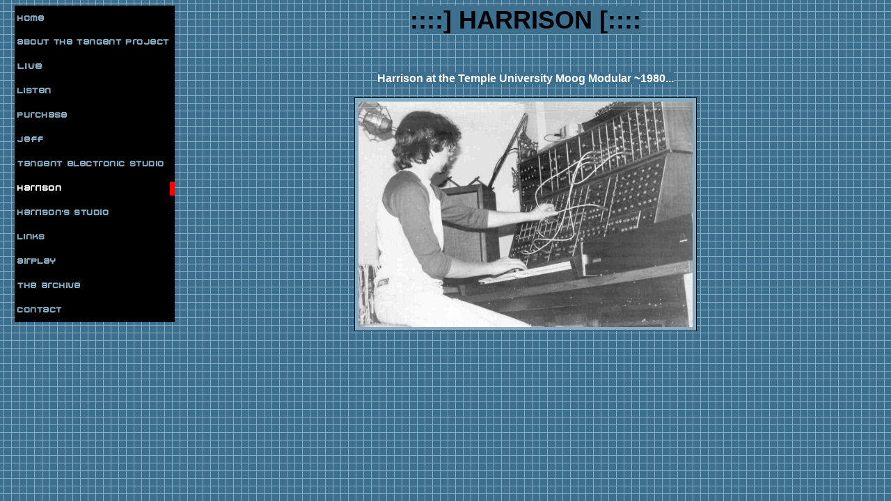

--- FILE ---
content_type: text/html
request_url: http://tangent-project.com/body-harrison.html
body_size: 1837
content:
<!DOCTYPE HTML PUBLIC "-//W3C//DTD HTML 4.01 Transitional//EN"
"http://www.w3.org/TR/html4/loose.dtd">
<html>
<head>
<meta http-equiv="Content-Type" content="text/html; charset=iso-8859-1">
<title>::::] the tangent project [::::</title>
<script language="JavaScript" type="text/JavaScript">
<!--
function MM_preloadImages() { //v3.0
  var d=document; if(d.images){ if(!d.MM_p) d.MM_p=new Array();
    var i,j=d.MM_p.length,a=MM_preloadImages.arguments; for(i=0; i<a.length; i++)
    if (a[i].indexOf("#")!=0){ d.MM_p[j]=new Image; d.MM_p[j++].src=a[i];}}
}

function MM_swapImgRestore() { //v3.0
  var i,x,a=document.MM_sr; for(i=0;a&&i<a.length&&(x=a[i])&&x.oSrc;i++) x.src=x.oSrc;
}

function MM_findObj(n, d) { //v4.01
  var p,i,x;  if(!d) d=document; if((p=n.indexOf("?"))>0&&parent.frames.length) {
    d=parent.frames[n.substring(p+1)].document; n=n.substring(0,p);}
  if(!(x=d[n])&&d.all) x=d.all[n]; for (i=0;!x&&i<d.forms.length;i++) x=d.forms[i][n];
  for(i=0;!x&&d.layers&&i<d.layers.length;i++) x=MM_findObj(n,d.layers[i].document);
  if(!x && d.getElementById) x=d.getElementById(n); return x;
}

function MM_swapImage() { //v3.0
  var i,j=0,x,a=MM_swapImage.arguments; document.MM_sr=new Array; for(i=0;i<(a.length-2);i+=3)
   if ((x=MM_findObj(a[i]))!=null){document.MM_sr[j++]=x; if(!x.oSrc) x.oSrc=x.src; x.src=a[i+2];}
}
//-->
</script>
<link href="tangent-project.css" rel="stylesheet" type="text/css">
</head>

<body onLoad="MM_preloadImages('images/button-about-over.jpg','images/button-archive-over.jpg','images/button-contact-over.jpg','images/button-harrison-over.jpg','images/button-harrison-gear-over.jpg','images/button-home-over.jpg','images/button-jeff-over.jpg','images/button-links-over.jpg','images/button-listen-over.jpg','images/button-purchase-over.jpg','images/button-live-over.jpg','images/button-studio-over.jpg','images/button-airplay-over.jpg')">

<table width="98%"  border="0" align="center" cellpadding="0" cellspacing="0">

<tr>
<td width="230" height="35" bgcolor="#3D6F8E"><a href="body-start.html" target="body" onMouseOver="MM_swapImage('home','','images/button-home-over.jpg',1)" onMouseOut="MM_swapImgRestore()"><img src="images/button-home.jpg" name="home" width="230" height="35" border="0" align="top" id="home"></a></td>

<td width="100%" rowspan="15" valign="top">
<div align="center">
<span class="style1">::::] HARRISON [::::</span>
<br>
<br>
<br>
<br>
<span class="style2w">Harrison at the Temple University Moog Modular ~1980...</span><br>
<br>
<img src="images/h.temple.moog.jpg" width="480" height="324" style="padding:5px;background:#85ADC4;border:1px solid black;"><br>
<br>
<br>
<br>
<br>
</div>
</td>
</tr>

<tr>
<td width="230" height="35" bgcolor="#3D6F8E"><a href="body-about.html" target="body" onMouseOver="MM_swapImage('about','','images/button-about-over.jpg',1)" onMouseOut="MM_swapImgRestore()"><img src="images/button-about.jpg" name="about" width="230" height="35" border="0" align="top" id="about"></a></td>
</tr>

<tr>
<td width="230" height="35" bgcolor="#3D6F8E">
<a href="body-live.html" target="body" onMouseOver="MM_swapImage('live','','images/button-live-over.jpg',1)" onMouseOut="MM_swapImgRestore()"><img src="images/button-live.jpg" name="live" width="230" height="35" border="0" align="top" id="live"></a></td>
</tr>

<tr>
<td width="230" height="35" bgcolor="#3D6F8E">
<a href="body-listen.html" target="body" onMouseOver="MM_swapImage('listen','','images/button-listen-over.jpg',1)" onMouseOut="MM_swapImgRestore()"><img src="images/button-listen.jpg" name="listen" width="230" height="35" border="0" align="top" id="listen"></a></td>
</tr>

<tr>
<td width="230" height="35" bgcolor="#3D6F8E">
<a href="body-purchase.html" target="body" onMouseOver="MM_swapImage('purchase','','images/button-purchase-over.jpg',1)" onMouseOut="MM_swapImgRestore()"><img src="images/button-purchase.jpg" name="purchase" width="230" height="35" border="0" align="top" id="purchase"></a></td>
</tr>

<tr>
<td width="230" height="35" bgcolor="#3D6F8E">
<a href="body-jeff.html" target="body" onMouseOver="MM_swapImage('jeff','','images/button-jeff-over.jpg',1)" onMouseOut="MM_swapImgRestore()"><img src="images/button-jeff.jpg" name="jeff" width="230" height="35" border="0" align="top" id="jeff"></a></td>
</tr>

<tr>
<td width="230" height="35" bgcolor="#3D6F8E"><a href="body-gear-tangent.html"><img src="images/button-studio.jpg" name="studio" width="230" height="35" border="0" align="top" id="studio" onMouseOver="MM_swapImage('studio','','images/button-studio-over.jpg',1)" onMouseOut="MM_swapImgRestore()"></a></td>
</tr>

<tr>
<td width="230" height="35" bgcolor="#3D6F8E"><img src="images/button-harrison-now.jpg" name="harrison" width="230" height="35" border="0" align="top" id="harrison"></td>
</tr>

<tr>
<td width="230" height="35" bgcolor="#3D6F8E">
<a href="body-gear-harrison.html" target="body" onMouseOver="MM_swapImage('hstudio','','images/button-harrison-gear-over.jpg',1)" onMouseOut="MM_swapImgRestore()"><img src="images/button-harrison-gear.jpg" name="hstudio" width="230" height="35" border="0" align="top" id="hstudio"></a></td>
</tr>

<tr>
<td width="230" height="35" bgcolor="#3D6F8E">
<a href="body-links.html" target="body" onMouseOver="MM_swapImage('links','','images/button-links-over.jpg',1)" onMouseOut="MM_swapImgRestore()"><img src="images/button-links.jpg" name="links" width="230" height="35" border="0" align="top" id="links"></a></td>
</tr>

<tr>
<td width="230" height="35" bgcolor="#3D6F8E">
<a href="body-airplay.html" target="body" onMouseOver="MM_swapImage('airplay','','images/button-airplay-over.jpg',1)" onMouseOut="MM_swapImgRestore()"><img src="images/button-airplay.jpg" name="airplay" width="230" height="35" border="0" align="top" id="airplay"></a></td>
</tr>

<tr>
<td width="230" height="35" bgcolor="#3D6F8E">
<a href="body-archive.html" target="body" onMouseOver="MM_swapImage('archive','','images/button-archive-over.jpg',1)" onMouseOut="MM_swapImgRestore()"><img src="images/button-archive.jpg" name="archive" width="230" height="35" border="0" align="top" id="archive"></a></td>
</tr>

<tr>
<td width="230" height="35" bgcolor="#3D6F8E">
<a href="body-contact.html" target="body" onMouseOver="MM_swapImage('contact','','images/button-contact-over.jpg',1)" onMouseOut="MM_swapImgRestore()"><img src="images/button-contact.jpg" name="contact" width="230" height="35" border="0" align="top" id="contact"></a></td>
</tr>

<tr>
<td width="230" height="100"><img src="images/clear.gif" width="230" height="120" align="top"></td>
</tr>
</table>
<br>
<!-- </div> -->
</body>
</html>


--- FILE ---
content_type: text/css
request_url: http://tangent-project.com/tangent-project.css
body_size: 1099
content:
/* tangent-project.css */

body {
	background-image: url(images/graphback-blue2.gif);
}

.blueback1 {background: #3D6F8E;}

.bkback {background: #000000;}

.grayback {background: #444444;}

.hidden{display:none;}

.style1 {
	font-family:Arial, Helvetica, sans-serif;
	font-weight:bold;
	color:#000000;
	font-size:36px;
	background-color:#3D6F8E;
}

.style2 {
	color: #000000;
	font-weight: bold;
	font-size: 18px;	
	font-family: Arial, Helvetica, sans-serif;
	background-color: #3D6F8E;
}

.style2b {
	color: #000000;
	font-weight: bold;
	font-size: 24px;	
	font-family: Arial, Helvetica, sans-serif;
	background-color: #3D6F8E;
}

.style2bm {
	color: #000000;
	font-weight: bold;
	font-size: 14px;
	font-family: Arial, Helvetica, sans-serif;
	background-color: #3D6F8E;
}

.style2g {
	color: #00FFFF;
	font-weight: bold;
	font-size: 18px;	
	font-family: Arial, Helvetica, sans-serif;
	background-color: #3D6F8E;
}

.style2gm {
	color: #00FFFF;
	font-weight: bold;
	font-size: 14px;	
	font-family: Arial, Helvetica, sans-serif;
	background-color: #3D6F8E;
}

.style2gs {
	color: #00FFFF;
	font-weight: bold;
	font-size: 12px;
	font-family: Arial, Helvetica, sans-serif;
	background-color: #3D6F8E;
}

.style2gsb {
	color: #00FFFF;
	font-weight: bold;
	font-size: 12px;
	font-family: Arial, Helvetica, sans-serif;
	background-color: #000000;
}

.style2gmb {
	color:#00FFFF;
	font-weight: bold;
	font-size: 14px;
	font-family: Arial, Helvetica, sans-serif;
	background-color: #000000;
}

.style2glb {
	color:#00FFFF;
	font-weight: bold;
	font-size: 18px;
	font-family: Arial, Helvetica, sans-serif;
	background-color: #000000;
}

.style2gst {
	color: #00FFFF;
	font-weight: bold;
	font-size: 12px;
	font-family: Arial, Helvetica, sans-serif;
	background-color: #3D6F8E;
}

.style2gstt {
	color: #00FFFF;
	font-weight: bold;
	font-size: 10px;
	font-family: Arial, Helvetica, sans-serif;
	background-color: #3D6F8E;
}

.style2wlb {
	color:#FFFFFF;
	font-weight: bold;
	font-size: 18px;
	font-family: Arial, Helvetica, sans-serif;
	background-color: #000000;
}

/*
p.2gst {color: #00FFFF; font-weight: bold; font-size: 12px; font-family: Arial, Helvetica, sans-serif; background-color: #3D6F8E;}
*/

p.gst2 {color: #00FFFF; font-weight: bold; font-size: 12px; font-family: Arial, Helvetica, sans-serif; background-color: #3D6F8E;}

.style3 {
	color: #000000;
	font-weight: bold;
	font-family: Arial, Helvetica, sans-serif;
	background-color: #3D6F8E;
	font-size: large;
}

.style4 {
	color: #85ADC4;
	font-weight: bold;
	font-family: Arial, Helvetica, sans-serif;
	background-color: #000000;
	font-size: medium;
}

.style4l {
	color: #85ADC4;
	font-weight: bold;
	font-family: Arial, Helvetica, sans-serif;
	background-color: #000000;
	font-size: medium;
	line-height: 130%;
}

.style4ls {
	color:#85ADC4;
	font-weight:bold;
	font-family:Arial, Helvetica, sans-serif;
	background-color:#444444;
	font-size:medium;
	line-height:130%;
}

.style4lt {
	color:#85ADC4;
	font-weight:bold;
	font-family:Arial, Helvetica, sans-serif;
	background-color:#444444;
	font-size:medium;
	line-height:130%;
}

.style4s {
	color:#85ADC4;
	font-weight:bold;
	font-family:Arial, Helvetica, sans-serif;
	background-color:#000000;
	font-size:12px;
}

/* same colour as bg colour? so this duplicates other styles? */
.style5 {
	color:#000000;
	font-weight:bold;
	font-family:Arial, Helvetica, sans-serif;
	font-size:large;
}

.style6 {
	font-family:Arial, Helvetica, sans-serif;
	font-weight:bold;
	color:#000000;
	font-size:36px;
	background-color:#9DA5B1;
	border-color:#85ADC4;
	border-width:4px;
}

.style1w {
	font-family: Arial, Helvetica, sans-serif;
	font-weight: bold;
	color: #FFFFFF;
	font-size: 24px;
	background-color: #3D6F8E;
}

.style2w {
	color: #FFFFFF;
	font-weight: bold;
	font-family: Arial, Helvetica, sans-serif;
	background-color: #3D6F8E;
}

.style2ws {
	color: #FFFFFF;
	font-weight: bold;
	font-family: Arial, Helvetica, sans-serif;
	background-color: #3D6F8E;
	font-size: 12px;
}

a img {
   border: 0;
}

a {text-decoration:none}

a:link {color: #ffffff; text-decoration: none;}

a:visited {color: #ffffff; text-decoration: none;}

a:hover {font-weight: bold; color:#00ffff; text-decoration:none; background:black;} 


.class2 A:link {
	color: #000000;
	text-decoration: none;
	font-family: Arial, Helvetica, sans-serif;
	font-weight: bold;
	font-size: 18px;
	background-color: #3D6F8E;
}

.class2 A:visited {
	color: #000000;
	text-decoration: none;
	font-family: Arial, Helvetica, sans-serif;
	font-weight: bold;
	font-size: 18px;
	background-color: #3D6F8E;
}

.class2 A:active {
	color: #000000;
	text-decoration: none;
	font-family: Arial, Helvetica, sans-serif;
	font-weight: bold;
	font-size: 18px;
	background-color: #3D6F8E;
}

.class2 A:hover {
	font-weight:bold;
	color:#FFFFFF;
	text-decoration:none;
	background:black;
}

.style2wsb {

	color:#FFFFFF;
	font-weight:bold;
	font-family:Arial, Helvetica, sans-serif;
	background-color:#000000;
	font-size:12px;
}

/* style for tables on listen/purchase pages */
/*
width="208" align="center" bordercolor="#000000" bgcolor="#3D6F8E"
*/
.itemtable
{
height:300px;
width:208px;
border:1px solid black;
background-color:#3D6F8E;
text-align:center;
}

.airplaytable
{
height:300px;
width:208px;
border:1px solid black;
background-color:#3D6F8E;
text-align:center;
}

.styletablegray {
	color:#85ADC4;
	font-weight:bold;
	font-family:Arial, Helvetica, sans-serif;
	background-color:#444444;
	font-size:11px;
	line-height:130%;
}

.styletableblack {

	color:#FFFFFF;
	font-weight:bold;
	font-family:Arial, Helvetica, sans-serif;
	background-color:#000000;
	font-size:11px;
}
